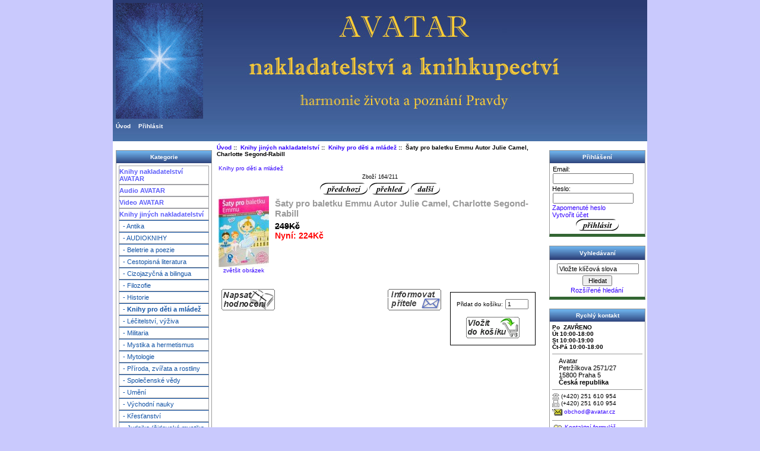

--- FILE ---
content_type: text/html; charset=utf-8
request_url: http://www.avatar.cz/saty-pro-baletku-emmu-autor-julie-camel-charlotte-segondrabill-p-4198.html
body_size: 6482
content:
<!DOCTYPE html PUBLIC "-//W3C//DTD XHTML 1.0 Transitional//EN" "http://www.w3.org/TR/xhtml1/DTD/xhtml1-transitional.dtd">
<html xmlns="http://www.w3.org/1999/xhtml" dir="ltr" lang="cs">
<head>
<title>Šaty pro baletku Emmu Autor Julie Camel, Charlotte Segond-Rabill - 224Kč : AVATAR, nakladatelství a knihkupectví</title>
<meta http-equiv="Content-Type" content="text/html; charset=utf-8" />
<meta name="keywords" content="Šaty pro baletku Emmu Autor Julie Camel, Charlotte Segond-Rabill Knihy nakladatelství AVATAR Audio AVATAR Video AVATAR Knihy jiných nakladatelství Antikvariát nakladatelství a knihkupectví AVATAR" />
<meta name="description" content="AVATAR Šaty pro baletku Emmu Autor Julie Camel, Charlotte Segond-Rabill - &#160; " />
<meta http-equiv="imagetoolbar" content="no" />
<meta name="author" content="The Zen Cart&trade; Team and others" />
<meta name="generator" content="shopping cart program by Zen Cart&trade;, http://www.zen-cart.com eCommerce" />

<base href="http://www.avatar.cz/" />
<link rel="canonical" href="http://www.avatar.cz/saty-pro-baletku-emmu-autor-julie-camel-charlotte-segondrabill-p-4198.html" />

<link rel="stylesheet" type="text/css" href="includes/templates/blue/css/style_imagehover.css" />
<link rel="stylesheet" type="text/css" href="includes/templates/blue/css/stylesheet.css" />
<link rel="stylesheet" type="text/css" href="includes/templates/blue/css/stylesheet_categories_dressing.css" />
<link rel="stylesheet" type="text/css" href="includes/templates/blue/css/stylesheet_css_buttons.css" />
<link rel="stylesheet" type="text/css" href="includes/templates/blue/css/stylesheet_quick_contact.css" />
<link rel="stylesheet" type="text/css" media="print" href="includes/templates/blue/css/print_stylesheet.css" />
<script type="text/javascript" src="includes/templates/template_default/jscript/jscript_imagehover.js"></script>
<script type="text/javascript" src="includes/modules/pages/product_info/jscript_textarea_counter.js"></script>
<script language="javascript" type="text/javascript"><!--
function popupWindow(url) {
  window.open(url,'popupWindow','toolbar=no,location=no,directories=no,status=no,menubar=no,scrollbars=no,resizable=yes,copyhistory=no,width=100,height=100,screenX=150,screenY=150,top=150,left=150')
}
function popupWindowPrice(url) {
  window.open(url,'popupWindow','toolbar=no,location=no,directories=no,status=no,menubar=no,scrollbars=yes,resizable=yes,copyhistory=no,width=600,height=400,screenX=150,screenY=150,top=150,left=150')
}
//--></script>
</head>

<body id="productinfoBody">

<div id="mainWrapper">



<!--bof-header logo and navigation display-->

<div id="headerWrapper">

<!--bof-branding display-->
<div id="logoWrapper">
    <div id="logo"><a href="http://www.avatar.cz/"><img src="includes/templates/blue/images/logo.gif" alt="Avatar" title=" Avatar " width="147" height="195" /></a></div>
    <div id="taglineWrapper">
      <div id="tagline">Knihkupectví Avatar</div>
    </div>
</div>
<!--<br class="clearBoth" />   -->
<!--eof-branding display-->

<!--eof-header logo and navigation display-->

<!--bof-optional categories tabs navigation display-->
<!--eof-optional categories tabs navigation display-->


<!--bof-navigation display-->
<div id="navMainWrapper">
<div id="navMain">
    <ul class="back">
    <li><a href="http://www.avatar.cz/">Úvod</a></li>
    <li><a href="http://www.avatar.cz/index.php?main_page=login">Přihlásit</a></li>

</ul>
</div>
<div id="navMainSearch"></div>
<br class="clearBoth" />
</div>
<!--eof-navigation display-->
  <!--bof-header ezpage links-->
<!--eof-header ezpage links-->
</div>

<table width="100%" border="0" cellspacing="0" cellpadding="0" id="contentMainWrapper">
  <tr>

 <td id="navColumnOne" class="columnLeft" style="width: 150px">
<div id="navColumnOneWrapper" style="width: 160px"><!--// bof: categories //-->
<div class="leftBoxContainer" id="categories" style="width: 160px">
<h3 class="leftBoxHeading" id="categoriesHeading">Kategorie</h3>
<div id="categoriesContent" class="sideBoxContent">

<ul id="catGroup1">
  <li class="cat-top"><a class="cat-not-selected-text" href="http://www.avatar.cz/knihy-nakladatelstvi-avatar-c-1.html">Knihy nakladatelství AVATAR</a></li>
  <li class="cat-top"><a class="cat-not-selected-text" href="http://www.avatar.cz/audio-avatar-c-2.html">Audio AVATAR</a></li>
  <li class="cat-top"><a class="cat-not-selected-text" href="http://www.avatar.cz/video-avatar-c-3.html">Video AVATAR</a></li>
  <li class="cat-top"><a class="cat-parent-text" href="http://www.avatar.cz/knihy-jinych-nakladatelstvi-c-21.html">Knihy jiných nakladatelství</a>
<ul id="catGroup21_47">
  <li class="cat-products"><a class="cat-not-selected-text" href="http://www.avatar.cz/knihy-jinych-nakladatelstvi-antika-c-21_47.html">&nbsp;&nbsp;-&nbsp;Antika</a></li>
  <li class="cat-products"><a class="cat-not-selected-text" href="http://www.avatar.cz/knihy-jinych-nakladatelstvi-audioknihy-c-21_135.html">&nbsp;&nbsp;-&nbsp;AUDIOKNIHY</a></li>
  <li class="cat-products"><a class="cat-not-selected-text" href="http://www.avatar.cz/knihy-jinych-nakladatelstvi-beletrie-a-poezie-c-21_107.html">&nbsp;&nbsp;-&nbsp;Beletrie a poezie</a></li>
  <li class="cat-products"><a class="cat-not-selected-text" href="http://www.avatar.cz/knihy-jinych-nakladatelstvi-cestopisna-literatura-c-21_103.html">&nbsp;&nbsp;-&nbsp;Cestopisná literatura</a></li>
  <li class="cat-products"><a class="cat-not-selected-text" href="http://www.avatar.cz/knihy-jinych-nakladatelstvi-cizojazycna-a-bilingua-c-21_109.html">&nbsp;&nbsp;-&nbsp;Cizojazyčná a bilingua</a></li>
  <li class="cat-products"><a class="cat-not-selected-text" href="http://www.avatar.cz/knihy-jinych-nakladatelstvi-filozofie-c-21_48.html">&nbsp;&nbsp;-&nbsp;Filozofie</a></li>
  <li class="cat-products"><a class="cat-not-selected-text" href="http://www.avatar.cz/knihy-jinych-nakladatelstvi-historie-c-21_95.html">&nbsp;&nbsp;-&nbsp;Historie</a></li>
  <li class="cat-products"><a class="cat-selected-text" href="http://www.avatar.cz/knihy-jinych-nakladatelstvi-knihy-pro-deti-a-mladez-c-21_110.html">&nbsp;&nbsp;-&nbsp;Knihy pro děti a mládež</a></li>
  <li class="cat-subs"><a class="cat-not-selected-text" href="http://www.avatar.cz/knihy-jinych-nakladatelstvi-lecitelstvi-vyziva-c-21_39.html">&nbsp;&nbsp;-&nbsp;Léčitelství, výživa</a></li>
  <li class="cat-products"><a class="cat-not-selected-text" href="http://www.avatar.cz/knihy-jinych-nakladatelstvi-militaria-c-21_136.html">&nbsp;&nbsp;-&nbsp;Militaria</a></li>
  <li class="cat-subs"><a class="cat-not-selected-text" href="http://www.avatar.cz/knihy-jinych-nakladatelstvi-mystika-a-hermetismus-c-21_52.html">&nbsp;&nbsp;-&nbsp;Mystika a hermetismus</a></li>
  <li class="cat-products"><a class="cat-not-selected-text" href="http://www.avatar.cz/knihy-jinych-nakladatelstvi-mytologie-c-21_64.html">&nbsp;&nbsp;-&nbsp;Mytologie</a></li>
  <li class="cat-products"><a class="cat-not-selected-text" href="http://www.avatar.cz/knihy-jinych-nakladatelstvi-priroda-zvirata-a-rostliny-c-21_104.html">&nbsp;&nbsp;-&nbsp;Příroda, zvířata a rostliny</a></li>
  <li class="cat-subs"><a class="cat-not-selected-text" href="http://www.avatar.cz/knihy-jinych-nakladatelstvi-spolecenske-vedy-c-21_92.html">&nbsp;&nbsp;-&nbsp;Společenské vědy</a></li>
  <li class="cat-products"><a class="cat-not-selected-text" href="http://www.avatar.cz/knihy-jinych-nakladatelstvi-umeni-c-21_87.html">&nbsp;&nbsp;-&nbsp;Umění</a></li>
  <li class="cat-subs"><a class="cat-not-selected-text" href="http://www.avatar.cz/knihy-jinych-nakladatelstvi-vychodni-nauky-c-21_26.html">&nbsp;&nbsp;-&nbsp;Východní nauky</a></li>
  <li class="cat-products"><a class="cat-not-selected-text" href="http://www.avatar.cz/knihy-jinych-nakladatelstvi-krestanstvi-c-21_27.html">&nbsp;&nbsp;-&nbsp;Křesťanství</a></li>
  <li class="cat-products"><a class="cat-not-selected-text" href="http://www.avatar.cz/knihy-jinych-nakladatelstvi-judaika-zidovska-mystika-aj-c-21_30.html">&nbsp;&nbsp;-&nbsp;Judaika (židovská mystika aj.)</a></li>
  <li class="cat-products"><a class="cat-not-selected-text" href="http://www.avatar.cz/knihy-jinych-nakladatelstvi-islam-c-21_38.html">&nbsp;&nbsp;-&nbsp;Islám</a></li>
  <li class="cat-subs"><a class="cat-not-selected-text" href="http://www.avatar.cz/knihy-jinych-nakladatelstvi-ostatni-ezoterika-c-21_29.html">&nbsp;&nbsp;-&nbsp;Ostatní ezoterika</a></li>
</ul></li>
  <li class="cat-top"><a class="cat-not-selected-text" href="http://www.avatar.cz/antikvariat-c-111.html">Antikvariát</a></li>
</ul>
<hr id="catBoxDivider" />
<ul class="catLinks">
<li><a class="category-links" href="http://www.avatar.cz/specials.html">Slevy ...</a></li>
  <li><a class="category-links" href="http://www.avatar.cz/products_new.html">Nové zboží ...</a></li>
  <li><a class="category-links" href="http://www.avatar.cz/products_all.html">Všechno zboží ...</a></li>
</ul>
</div></div>
<!--// eof: categories //-->


<!--// bof: aktualitysidebox //-->
<div class="leftBoxContainer" id="aktualitysidebox" style="width: 160px">
<h3 class="leftBoxHeading" id="aktualitysideboxHeading">Aktuality</h3>
<div id="aktualitysideboxContent" class="sideBoxContent">

<ul style="margin: 0; padding: 0; list-style-type: none;">
<li><a href="http://www.avatar.cz/index.php?main_page=aktuality">Aktuality</a></li>
</ul>
</div></div>
<!--// eof: aktualitysidebox //-->



<!--// bof: moreinformation //-->
<div class="leftBoxContainer" id="moreinformation" style="width: 160px">
<h3 class="leftBoxHeading" id="moreinformationHeading">Akce Avataru</h3>
<div id="moreinformationContent" class="sideBoxContent">

<ul style="margin: 0; padding: 0; list-style-type: none;">
<li><a href="http://www.avatar.cz/page_3.html">Meditace</a></li>
<li><a href="http://www.avatar.cz/page_4.html">Přednášky</a></li>
<li><a href="http://www.avatar.cz/index.php?main_page=akce_jinde">Akce na jiných místech</a></li>
<li><a href="http://www.avatar.cz/index.php?main_page=koncerty">Koncerty</a></li>
</ul>
</div></div>
<!--// eof: moreinformation //-->







<!--// bof: kamenyobchod //-->
<div class="leftBoxContainer" id="kamenyobchod" style="width: 160px">
<h3 class="leftBoxHeading" id="kamenyobchodHeading">Kamenný obchod</h3>
<div id="kamenyobchodContent" class="sideBoxContent">

<ul style="margin: 0; padding: 0; list-style-type: none;">
<li><a href="http://www.avatar.cz/page_2.html">Kamenný obchod</a></li>
</ul>
</div></div>
<!--// eof: kamenyobchod //-->

<!--// bof: ezpages //-->
<div class="leftBoxContainer" id="ezpages" style="width: 160px">
<h3 class="leftBoxHeading" id="ezpagesHeading">Více informací</h3>
<div id="ezpagesContent" class="sideBoxContent">
<ul style="margin: 0; padding: 0; list-style-type: none;">
<li><a href="http://www.avatar.cz/page.html?id=4">Míla Tomášová</a></li>
<li><a href="http://www.avatar.cz/page.html?id=2">Eduard Tomáš</a></li>
<li><a href="http://www.avatar.cz/page.html?id=1">Šrí Ramana Maharši</a></li>
<li><a href="http://www.avatar.cz/page.html?id=6">H.W.L. Púndža</a></li>
<li><a href="http://www.avatar.cz/page.html?id=5">Anker Larsen</a></li>
</ul>
</div></div>
<!--// eof: ezpages //-->

<!--// bof: whatsnew //-->
<div class="leftBoxContainer" id="whatsnew" style="width: 160px">
<h3 class="leftBoxHeading" id="whatsnewHeading"><a href="http://www.avatar.cz/products_new.html">Nové zboží&nbsp;&nbsp;[více]</a></h3>
<div class="sideBoxContent centeredContent">
  <div class="sideBoxContentItem"><a href="http://www.avatar.cz/iting-kniha-promen-preklad-oldrich-kral-antikvariat-p-4389.html"><img src="bmz_cache/6/6785fc610871650bcd2921a8f73e98ee.image.58x75.jpeg" alt="I-Ting, Kniha proměn, překlad Oldřich Král, antikvariát" title=" I-Ting, Kniha proměn, překlad Oldřich Král, antikvariát " width="58" height="75" style="position:relative" onmouseover="showtrail(\'bmz_cache/2/2a0b7b2c3874be4da14aeedbb8cebbbc.image.93x120.jpeg\',\'I-Ting, Kniha proměn, překlad Oldřich Král, antikvariát\',58,75,93,120,this,0,0,58,75);" onmouseout="hidetrail();"  /><br />I-Ting, Kniha proměn, překlad Oldřich Král, antikvariát</a><div><span class="normalprice">450Kč </span><br /><span class="productSalePrice">Nyní:&nbsp;405Kč</span></div></div>
  <div class="sideBoxContentItem"><a href="http://www.avatar.cz/zlaty-vek-zenu-john-chwu-antikvariaz-p-4390.html"><img src="bmz_cache/9/9294bd95630d6de2c37ab0454912f34f.image.52x75.jpg" alt="Zlatý věk Zenu, John C.H.Wu - antikvariáž" title=" Zlatý věk Zenu, John C.H.Wu - antikvariáž " width="52" height="75" style="position:relative" onmouseover="showtrail(\'bmz_cache/0/0df65f468facd5ee7f5dcec0161e0258.image.83x120.jpg\',\'Zlatý věk Zenu, John C.H.Wu - antikvariáž\',52,75,83,120,this,0,0,52,75);" onmouseout="hidetrail();"  /><br />Zlatý věk Zenu, John C.H.Wu - antikvariáž</a><div><span class="normalprice">100Kč </span><br /><span class="productSalePrice">Nyní:&nbsp;90Kč</span></div></div>
  <div class="sideBoxContentItem"><a href="http://www.avatar.cz/kristova-trnova-koruna-stvitele-katedral-2-antikvariat-p-4391.html"><img src="bmz_cache/d/d77697175db69e1a2b3eb03cdcc9d77c.image.51x75.jpg" alt="Kristova Trnová koruna, stvitelé katedrál 2 - antikvariát" title=" Kristova Trnová koruna, stvitelé katedrál 2 - antikvariát " width="51" height="75" style="position:relative" onmouseover="showtrail(\'bmz_cache/8/8c071aecdbe919aebc09ac571d942359.image.82x120.jpg\',\'Kristova Trnová koruna, stvitelé katedrál 2 - antikvariát\',51,75,82,120,this,0,0,51,75);" onmouseout="hidetrail();"  /><br />Kristova Trnová koruna, stvitelé katedrál 2 - antikvariát</a><div><span class="normalprice">1200Kč </span><br /><span class="productSalePrice">Nyní:&nbsp;1080Kč</span></div></div></div>
</div>
<!--// eof: whatsnew //-->

</div></td>
    <td valign="top">
<!-- bof  breadcrumb -->
    <div id="navBreadCrumb">  <a href="http://www.avatar.cz/">Úvod</a>&nbsp;::&nbsp;
  <a href="http://www.avatar.cz/knihy-jinych-nakladatelstvi-c-21.html">Knihy jiných nakladatelství</a>&nbsp;::&nbsp;
  <a href="http://www.avatar.cz/knihy-jinych-nakladatelstvi-knihy-pro-deti-a-mladez-c-21_110.html">Knihy pro děti a mládež</a>&nbsp;::&nbsp;
Šaty pro baletku Emmu Autor Julie Camel, Charlotte Segond-Rabill
</div>
<!-- eof breadcrumb -->


<!-- bof upload alerts -->
<!-- eof upload alerts -->

<div class="centerColumn" id="productGeneral">

<!--bof Form start-->
<form name="cart_quantity" action="http://www.avatar.cz/saty-pro-baletku-emmu-autor-julie-camel-charlotte-segondrabill-p-4198.html?action=add_product" method="post" enctype="multipart/form-data">
<!--eof Form start-->


<!--bof Category Icon -->

<div align="left" id="categoryIcon" class="categoryIcon"><a href="http://www.avatar.cz/-c-.html">Knihy pro děti a mládež</a></div><!--eof Category Icon -->

<!--bof Prev/Next top position -->
<div class="navNextPrevWrapper centeredContent">
<p class="navNextPrevCounter">Zboží 164/211</p>
<div class="navNextPrevList"><a href="http://www.avatar.cz/rychle-vpred-dedecku-vypravej-arnost-goldflam-kamil-lhotak-p-3868.html"><img src="includes/templates/template_default/buttons/czech/button_prev.gif" alt="předchozí" title=" předchozí " width="80" height="20" /></a></div>

<div class="navNextPrevList"><a href="http://www.avatar.cz/knihy-jinych-nakladatelstvi-knihy-pro-deti-a-mladez-c-21_110.html"><img src="includes/templates/template_default/buttons/czech/button_return_to_product_list.gif" alt="návrat na seznam zboží" title=" návrat na seznam zboží " width="67" height="20" /></a></div>

<div class="navNextPrevList"><a href="http://www.avatar.cz/saty-pro-viktorku-autor-lucie-jencikova-ema-potuznikova-p-4199.html"><img src="includes/templates/template_default/buttons/czech/button_next.gif" alt="další" title=" další " width="49" height="20" /></a></div>
</div><!--eof Prev/Next top position-->

<!--bof Main Product Image -->
 
<div id="productMainImage" class="centeredContent back">
<script language="javascript" type="text/javascript"><!--
document.write('<a href="javascript:popupWindow(\'http://www.avatar.cz/index.php?main_page=popup_image&amp;pID=4198\')"><img src="bmz_cache/c/c6758319a9d05c947efbffae87d8da7c.image.85x120.jpg" alt="Šaty pro baletku Emmu Autor Julie Camel, Charlotte Segond-Rabill" title=" Šaty pro baletku Emmu Autor Julie Camel, Charlotte Segond-Rabill " width="85" height="120" /><br /><span class="imgLink">zvětšit obrázek</span></a>');
//--></script>
<noscript>
<a href="http://www.avatar.cz/index.php?main_page=popup_image&amp;pID=4198" target="_blank"><img src="bmz_cache/c/c6758319a9d05c947efbffae87d8da7c.image.85x120.jpg" alt="Šaty pro baletku Emmu Autor Julie Camel, Charlotte Segond-Rabill" title=" Šaty pro baletku Emmu Autor Julie Camel, Charlotte Segond-Rabill " width="85" height="120" /><br /><span class="imgLink">zvětšit obrázek</span></a></noscript>
</div><!--eof Main Product Image-->

<!--bof Product Name-->
<h1 id="productName" class="productGeneral">Šaty pro baletku Emmu Autor Julie Camel, Charlotte Segond-Rabill</h1>
<!--eof Product Name-->

<!--bof Product Price block -->
<h2 id="productPrices" class="productGeneral">
<span class="normalprice">249Kč </span><br /><span class="productSalePrice">Nyní:&nbsp;224Kč</span></h2>
<!--eof Product Price block -->

<!--bof free ship icon  -->
<!--eof free ship icon  -->

 <!--bof Product description -->
<div id="productDescription" class="productGeneral biggerText"><p>&#160;</p></div>
<!--eof Product description -->
<br class="clearBoth" />

<!--bof Add to Cart Box -->
                  <div id="cartAdd">
    Přidat do košíku: <input type="text" name="cart_quantity" value="1" maxlength="6" size="4" /><br /><br /><input type="hidden" name="products_id" value="4198" /><input type="image" src="includes/templates/template_default/buttons/czech/button_in_cart.gif" alt="vložení do košíku" title=" vložení do košíku " />          </div>
  <!--eof Add to Cart Box-->

<!--bof Product details list  -->
<!--eof Product details list -->

<!--bof Attributes Module -->
<!--eof Attributes Module -->

<!--bof Quantity Discounts table -->
<!--eof Quantity Discounts table -->

<!--bof Additional Product Images -->
 <!--eof Additional Product Images -->

<!--bof Prev/Next bottom position -->
<!--eof Prev/Next bottom position -->

<!--bof Tell a Friend button -->
<div id="productTellFriendLink" class="buttonRow forward"><a href="http://www.avatar.cz/index.php?main_page=tell_a_friend&amp;products_id=4198"><img src="includes/templates/template_default/buttons/czech/button_TellAFriend.gif" alt="oslovit přítele" title=" oslovit přítele " width="90" height="36" /></a></div>
<!--eof Tell a Friend button -->

<!--bof Reviews button and count-->
<div id="productReviewLink" class="buttonRow back"><a href="http://www.avatar.cz/index.php?main_page=product_reviews_write&amp;products_id=4198"><img src="includes/templates/template_default/buttons/czech/button_write_review.gif" alt="napsat hodnocení" title=" napsat hodnocení " width="90" height="36" /></a></div>
<br class="clearBoth" />
<!--eof Reviews button and count -->


<!--bof Product date added/available-->
<!--eof Product date added/available -->

<!--bof Product URL -->
<!--eof Product URL -->

<!--bof also purchased products module-->

<!--eof also purchased products module-->

<!--bof Form close-->
</form>
<!--bof Form close-->
</div>
</td>

<td id="navColumnTwo" class="columnRight" style="width: 150px">
<div id="navColumnTwoWrapper" style="width: 160px"><!--// bof: loginbox //-->
<div class="rightBoxContainer" id="loginbox" style="width: 160px">
<h3 class="rightBoxHeading" id="loginboxHeading">Přihlášení</h3>
<!--loginSideBox--><div id="loginboxContent" class="sideBoxContent"><form name="login_box" action="http://www.avatar.cz/index.php?main_page=login&amp;action=process" method="post">Email:<br /><input type="text" name="email_address" size="20" /><br />Heslo:<br /><input type="password" name="password" size="20" /><br /><a href="http://www.avatar.cz/index.php?main_page=password_forgotten">Zapomenuté heslo</a><br /><a href="http://www.avatar.cz/index.php?main_page=login">Vytvořit účet</a><br /><input type="hidden" name="securityToken" /><div class="centeredContent"><input type="image" src="includes/templates/template_default/buttons/czech/button_login.gif" alt="přihlásit se" title=" přihlásit se " /></div></form></div></div>
<!--// eof: loginbox //-->

<!--// bof: search //-->
<div class="rightBoxContainer" id="search" style="width: 160px">
<h3 class="rightBoxHeading" id="searchHeading"><label>Vyhledávaní</label></h3>
<div id="searchContent" class="sideBoxContent centeredContent"><form name="quick_find" action="http://www.avatar.cz/index.php?main_page=advanced_search_result" method="get"><input type="hidden" name="main_page" value="advanced_search_result" /><input type="hidden" name="search_in_description" value="1" /><input type="text" name="keyword" size="18" maxlength="100" style="width: 130px" value="Vložte klíčová slova" onfocus="if (this.value == 'Vložte klíčová slova') this.value = '';" onblur="if (this.value == '') this.value = 'Vložte klíčová slova';" /><br /><input type="submit" value="Hledat" style="width: 50px" /><br /><a href="http://www.avatar.cz/index.php?main_page=advanced_search">Rozšířené hledání</a></form></div></div>
<!--// eof: search //-->

<!--// bof: quickcontact //-->
<div class="rightBoxContainer" id="quickcontact" style="width: 160px">
<h3 class="rightBoxHeading" id="quickcontactHeading">Rychlý kontakt</h3>
<div id="quickcontactContent" class="sideBoxContent">
<script type="text/javascript">
  <!--
    icqEnabled = (navigator.mimeTypes["application/x-icq"] || (document.all && navigator.mimeTypes.length == 0));
    skypeEnabled = (navigator.mimeTypes["application/x-skype"]);
  //-->
</script>

<!--[if IE]>
  <script type="text/vbscript">
    Function isSkypeInstalled()
      on error resume next
      Set oSkype = CreateObject("Skype.Detection")
      isSkypeInstalled = IsObject(oSkype)
      Set oSkype = nothing
    End Function
    skypeEnabled = isSkypeInstalled
  </script>
<![endif]-->
<div id="qc_hours"><strong>Po&nbsp; ZAVŘENO <br />Út&nbsp;10:00-18:00 <br />St&nbsp;10:00-19:00 <br /> Čt-Pá&nbsp;10:00-18:00</strong></div><hr /><address>Avatar<br />Petržílkova 2571/27<br />15800 Praha 5 <br /><strong>Česká republika</strong></address><hr /><img src="includes/templates/template_default/images/qc_phone.gif" alt="TEL" title=" TEL " width="12" height="12" /> <span title="Volejte na pevnou linku">(+420) 251 610 954 </span><br /><img src="includes/templates/template_default/images/qc_fax.gif" alt="FAX" title=" FAX " width="12" height="12" /> <span title="Pošlete nám fax">(+420) 251 610 954</span><br /><img src="includes/templates/template_default/images/qc_mail.gif" alt="" width="17" height="16" /> <a href="mailto:obchod@avatar.cz" title="Pošlete nám e-mail">obchod@avatar.cz</a><br /><hr /><div id="qc_more"><img src="includes/templates/template_default/images/qc_more_contact.gif" alt="" width="18" height="12" /> <a href="http://www.avatar.cz/contact_us.html">Kontaktní formulář</a></div></div></div>
<!--// eof: quickcontact //-->

<!--// bof: information //-->
<div class="rightBoxContainer" id="information" style="width: 160px">
<h3 class="rightBoxHeading" id="informationHeading">Informace</h3>
<div id="informationContent" class="sideBoxContent">
<ul style="margin: 0; padding: 0; list-style-type: none;">
<li><a href="http://www.avatar.cz/shippinginfo.html">Jak nakupovat</a></li>
<li><a href="http://www.avatar.cz/privacy.html">Ochrana údajů</a></li>
<li><a href="http://www.avatar.cz/conditions.html">Obchodní podmínky</a></li>
<li><a href="http://www.avatar.cz/contact_us.html">Kontaktujte nás!</a></li>
<li><a href="http://www.avatar.cz/site_map.html">Mapa obchodu</a></li>
<li><a href="http://www.avatar.cz/gv_faq.html">Dárkový kupón FAQ</a></li>
<li><a href="http://www.avatar.cz/index.php?main_page=unsubscribe">Nezasílat aktuality</a></li>
</ul>
</div></div>
<!--// eof: information //-->

<!--// bof: blanksidebox //-->
<div class="rightBoxContainer" id="blanksidebox" style="width: 160px">
<h3 class="rightBoxHeading" id="blanksideboxHeading">Avatar na facebooku</h3>
<div id="blanksideboxContent" class="sideBoxContent"><p><iframe src="http://www.facebook.com/plugins/likebox.php?href=http%3A%2F%2Fwww.facebook.com%2F%23%21%2Fpages%2FAVATAR-nakladatelstv%25C3%25AD-a-knihkupectv%25C3%25AD%2F123349131073162&amp;width=155&amp;colorscheme=light&amp;show_faces=false&amp;border_color&amp;stream=false&amp;header=false&amp;height=160" scrolling="no" frameborder="0" style="border:none; overflow:hidden; width:155px; height:160px;" allowTransparency="true"></iframe></p><p></p></div></div>
<!--// eof: blanksidebox //-->

</div></td>
  </tr>
</table>



<!--bof-navigation display -->
<div id="navSuppWrapper">
<div id="navSupp">
<ul>
<li><a href="http://www.avatar.cz/">Úvod</a></li>
<li></li>
</ul>
</div>
</div>
<!--eof-navigation display -->

<!--bof-ip address display -->
<div id="siteinfoIP">Vaše IP adresa je:   18.218.223.174</div>
<!--eof-ip address display -->

<!--bof-banner #5 display -->
<!--eof-banner #5 display -->

<!--bof- site copyright display -->
<div id="siteinfoLegal" class="legalCopyright">Copyright &copy; 2026 <a href="http://www.avatar.cz/" target="_blank">Nakladatelství a knihkupectví AVATAR</a>. Powered by <a href="http://www.zen-cart.com" target="_blank">Zen Cart</a> | Hosting by <a href="http://www.zserver.cz/" title="Specializovaný Zencart webhosting">Zserver</a></div>
<!--eof- site copyright display -->


</div>
<!--bof- parse time display -->
<!--eof- parse time display -->
<!--bof- banner #6 display -->
<!--eof- banner #6 display -->
</body></html>


--- FILE ---
content_type: text/css
request_url: http://www.avatar.cz/includes/templates/blue/css/stylesheet_categories_dressing.css
body_size: 1477
content:
/**
 * CSS Stylesheet for Categories Dressing examples
 * @copyright Copyright 2009 Glenn Herbert
 * @copyright Portions Copyright 2003-2006 Zen Cart Development Team
 * @copyright Portions Copyright 2003 osCommerce
 * @license http://www.gnu.org/licenses/ GNU Public License V3.0
 * /includes/templates/your_template/css/stylesheet_categories_dressing.css
 * Categories Dressing v2.7.3   Glenn Herbert (gjh42)   - 20090505
 */
/*
hr.catBoxDivider1 { 
    color: #aabbcc;
    }
*/

/*IE6 hacks*/
/* html #categories li, * html #categories li a {
    height: 3em;/*fix IE6 whitespace bug*/
    /*background-image: url(../images/pixel_trans.gif);*//*partially fix IE6 a block display bug*/         
    /*}     */

.catBoxHeading1 { 
    font-family: georgia, serif;
    font-weight: bold;
    font-size: 1.4em;
    color: #335511; 
    background-color: #ff66ff;
    /*background-image: url(../buttons/english/catheadbg1.gif); */ /*uncomment to use background image with or without coded text*/
    /*height: 23px; */ /*uncomment to use background image without coded text*/
    padding: 0.3em 0.4em;
    margin: 0;
    }

.catBoxHeading2 { 
    font-family: 'times new roman', serif;
   
    font-size: 1.4em;
    color: #335544; 
    background-color: #ffaaff;
    /*background-image: url(../buttons/english/catheadbg2.gif); */ /*uncomment to use background image with or without coded text*/
    /*height: 23px; */ /*uncomment to use background image without coded text*/
    padding: 0.3em 0.4em;
    margin: 0 0 2px 0;
    }

.catBoxHeading3 { 
    font-family: 'comic sans ms', sans-serif;
    font-weight: bold;
    font-size: 1.2em;
    color: #336699; 
    background-color: #ffbbdd;
    /*background-image: url(../buttons/english/catheadbg3.gif); */ /*uncomment to use background image with or without coded text*/
    /*height: 23px; */ /*uncomment to use background image without coded text*/
    padding: 0.3em 0.4em;
    margin: 0 0 2px 0;
    }

.catBoxHeadingImg { 
    padding: 0;
    margin: 0;
    }

.catBoxSubtext1 {
    font-family:  'times new roman', serif;
    font-weight: normal;
    font-size: 1.2em;
    color: #669911; 
    background-color: #ffddff;
    padding: 0.1em 0.2em 0.1em 1.0em;
    }

#categories ul {/*top category lists*/
    list-style: none;
    background: none;
   /* border: 1px solid #FFD93E;  */
    margin: 0;
    padding: 0;
    }

#categories ul a {/*top categories*/
    display: list-item;
    list-style:none /*disc inside url(../images/bullet1.gif);*//*change to list-style: none; to remove bullet*/
    background: no-repeat;
    background-color: #FFFFFF;   
    color:#5B5CF9;  /* #1152A4;  #FFD93E; */
    border:   1px solid #A1A1A5;/*#FFD93E*/
    margin: 0 0 0 0;       
    padding: 3px 0 3px 0;
      font-weight: bold;
    }

#categories ul ul {/*subcategory lists*/
    list-style: none;       
    padding: 0 0 0 0;
    }

#categories ul ul a {/*subcategories*/
    display: list-item;
    list-style:none; /*circle inside url(../images/bullet1.gif);change to list-style: none; to remove bullet*/
    background: #FFFFFF;
    font-weight: normal;
    border-top:   1px solid #1152A4;
    color:    #1152A4;        
    margin:  0 0 0 0;
    padding: 3px 0 3px 0;
    }

/*change  bullet when a category w/o bg image is open to subs:*/
#categories li a.cat-parent-text {
    list-style:none; /*square inside url(../images/bullet2.gif);change to list-style: none; to remove bullet*/
   /* color:   #FFD93E; 
    background: #1152A4;    */
     font-weight: bold;
    }

/*change  bullet when a category w/o bg image is open to products:*/
#categories li a.cat-selected-text {
    list-style:none; /*square inside url(../images/bullet3.gif);/*change to list-style: none; to remove bullet*/
  /*  color:   #FFD93E; 
    background: #1152A4; */
    font-weight: bold;
    }

/*disable bullet for cats w/ image or bg image*/
#categories li a.cat-parent, #categories li a.cat-selected, #categories li a.cat-not-selected {
    list-style: none;
   display: block;/*fix IE6 margin-left bug*/   
     
    }

/*different bullet for links if desired*/
/*
#categories li a.category-links {
    list-style: disc inside url(../images/bullet4.gif);
    }
*/

/* top category hover effects*/
#categories li.cat-top a:hover {
     color:   #FFD93E; 
    background: #1152A4;
     
    } 

/* subcategory hover effects*/
#categories li li.cat-subs a:hover, #categories li li.cat-products a:hover {
     color:   #FFD93E;
     background: #1152A4;
     
    } 

/*individual page rules go after the general rules*/
/*example for individual category as bg image*/
#categories li a.catBg25 {
    background-image: url(../buttons/english/catbg25.gif);
    height: 40px;
    }

#categories li a.catBg25:hover {
    background-image: url(../buttons/english/catbg25hover.gif);
    }

/*example for custom individual category styling*/
#categories li.cat-holiday a {
    border-top: 3px dotted #112233; 
    background-color: #aabbff; 
    color: #112233; 
    padding: 1em 0em;
    }

/*example for custom category group styling*/
ul#catGroup48 {
    border: 1px solid #bd6699;
    background: #bbeeff; 
    position: relative;
    left: -1.3em;
    top: 0.2em;
    }

.catCount {color: #000000;}

--- FILE ---
content_type: text/css
request_url: http://www.avatar.cz/includes/templates/blue/css/print_stylesheet.css
body_size: 478
content:
/**
 * CSS Stylesheet for printing
 *
 * @package templateSystem
 * @copyright Copyright 2003-2006 Zen Cart Development Team
 * @copyright Portions Copyright 2003 osCommerce
 * @license http://www.zen-cart.com/license/2_0.txt GNU Public License V2.0
 * @version $Id: print_stylesheet.css 4226 2006-08-24 02:23:25Z drbyte $
*/
body {background-color: #ffffff;}
#contentMainWrapper {background-color: #ffffff;}
.messageStackWarning, #navMainWrapper, .navMainSearch, #navCatTabsWrapper, #navEZPagesTop, 
#navColumnOne.columnLeft, #navColumnTwo.columnRight, 
#navSupp, .banners, #navBreadCrumb, .buttonRow { display: none;}


/* Other relevant properties for paged media:
- page-break-before
- page-break-after
- page-break-inside
- orphans
- widows
*/

